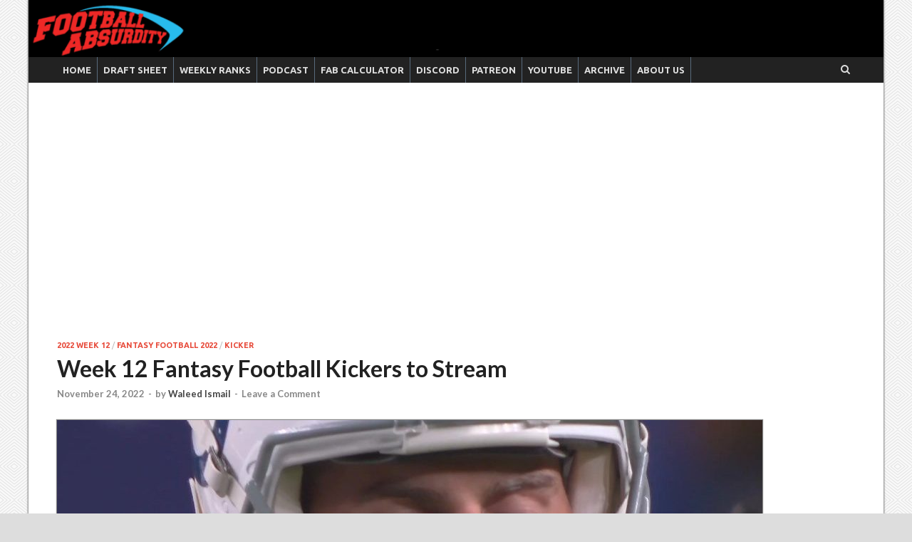

--- FILE ---
content_type: text/html; charset=UTF-8
request_url: https://footballabsurdity.com/2022/11/24/week-twelve-kicker-streams-fantasy-football/
body_size: 16767
content:
<!DOCTYPE html>
<html lang="en-US">
<head>
<meta charset="UTF-8">
<meta name="viewport" content="width=device-width, initial-scale=1">
<link rel="profile" href="http://gmpg.org/xfn/11">

<title>Week 12 Fantasy Football Kickers to Stream &#8211; Football Absurdity</title>
<meta name='robots' content='max-image-preview:large' />
<link rel='dns-prefetch' href='//secure.gravatar.com' />
<link rel='dns-prefetch' href='//stats.wp.com' />
<link rel='dns-prefetch' href='//fonts.googleapis.com' />
<link rel='dns-prefetch' href='//v0.wordpress.com' />
<link rel='dns-prefetch' href='//jetpack.wordpress.com' />
<link rel='dns-prefetch' href='//s0.wp.com' />
<link rel='dns-prefetch' href='//public-api.wordpress.com' />
<link rel='dns-prefetch' href='//0.gravatar.com' />
<link rel='dns-prefetch' href='//1.gravatar.com' />
<link rel='dns-prefetch' href='//2.gravatar.com' />
<link rel='dns-prefetch' href='//widgets.wp.com' />
<link rel="alternate" type="application/rss+xml" title="Football Absurdity &raquo; Feed" href="https://footballabsurdity.com/feed/" />
<link rel="alternate" type="application/rss+xml" title="Football Absurdity &raquo; Comments Feed" href="https://footballabsurdity.com/comments/feed/" />
<link rel="alternate" type="application/rss+xml" title="Football Absurdity &raquo; Week 12 Fantasy Football Kickers to Stream Comments Feed" href="https://footballabsurdity.com/2022/11/24/week-twelve-kicker-streams-fantasy-football/feed/" />
<style id='wp-img-auto-sizes-contain-inline-css' type='text/css'>
img:is([sizes=auto i],[sizes^="auto," i]){contain-intrinsic-size:3000px 1500px}
/*# sourceURL=wp-img-auto-sizes-contain-inline-css */
</style>
<link rel='stylesheet' id='embedpress-css-css' href='https://footballabsurdity.com/wp-content/plugins/embedpress/assets/css/embedpress.css?ver=1767646283' type='text/css' media='all' />
<link rel='stylesheet' id='embedpress-blocks-style-css' href='https://footballabsurdity.com/wp-content/plugins/embedpress/assets/css/blocks.build.css?ver=1767646283' type='text/css' media='all' />
<link rel='stylesheet' id='embedpress-lazy-load-css-css' href='https://footballabsurdity.com/wp-content/plugins/embedpress/assets/css/lazy-load.css?ver=1767646283' type='text/css' media='all' />
<style id='wp-emoji-styles-inline-css' type='text/css'>

	img.wp-smiley, img.emoji {
		display: inline !important;
		border: none !important;
		box-shadow: none !important;
		height: 1em !important;
		width: 1em !important;
		margin: 0 0.07em !important;
		vertical-align: -0.1em !important;
		background: none !important;
		padding: 0 !important;
	}
/*# sourceURL=wp-emoji-styles-inline-css */
</style>
<style id='wp-block-library-inline-css' type='text/css'>
:root{--wp-block-synced-color:#7a00df;--wp-block-synced-color--rgb:122,0,223;--wp-bound-block-color:var(--wp-block-synced-color);--wp-editor-canvas-background:#ddd;--wp-admin-theme-color:#007cba;--wp-admin-theme-color--rgb:0,124,186;--wp-admin-theme-color-darker-10:#006ba1;--wp-admin-theme-color-darker-10--rgb:0,107,160.5;--wp-admin-theme-color-darker-20:#005a87;--wp-admin-theme-color-darker-20--rgb:0,90,135;--wp-admin-border-width-focus:2px}@media (min-resolution:192dpi){:root{--wp-admin-border-width-focus:1.5px}}.wp-element-button{cursor:pointer}:root .has-very-light-gray-background-color{background-color:#eee}:root .has-very-dark-gray-background-color{background-color:#313131}:root .has-very-light-gray-color{color:#eee}:root .has-very-dark-gray-color{color:#313131}:root .has-vivid-green-cyan-to-vivid-cyan-blue-gradient-background{background:linear-gradient(135deg,#00d084,#0693e3)}:root .has-purple-crush-gradient-background{background:linear-gradient(135deg,#34e2e4,#4721fb 50%,#ab1dfe)}:root .has-hazy-dawn-gradient-background{background:linear-gradient(135deg,#faaca8,#dad0ec)}:root .has-subdued-olive-gradient-background{background:linear-gradient(135deg,#fafae1,#67a671)}:root .has-atomic-cream-gradient-background{background:linear-gradient(135deg,#fdd79a,#004a59)}:root .has-nightshade-gradient-background{background:linear-gradient(135deg,#330968,#31cdcf)}:root .has-midnight-gradient-background{background:linear-gradient(135deg,#020381,#2874fc)}:root{--wp--preset--font-size--normal:16px;--wp--preset--font-size--huge:42px}.has-regular-font-size{font-size:1em}.has-larger-font-size{font-size:2.625em}.has-normal-font-size{font-size:var(--wp--preset--font-size--normal)}.has-huge-font-size{font-size:var(--wp--preset--font-size--huge)}.has-text-align-center{text-align:center}.has-text-align-left{text-align:left}.has-text-align-right{text-align:right}.has-fit-text{white-space:nowrap!important}#end-resizable-editor-section{display:none}.aligncenter{clear:both}.items-justified-left{justify-content:flex-start}.items-justified-center{justify-content:center}.items-justified-right{justify-content:flex-end}.items-justified-space-between{justify-content:space-between}.screen-reader-text{border:0;clip-path:inset(50%);height:1px;margin:-1px;overflow:hidden;padding:0;position:absolute;width:1px;word-wrap:normal!important}.screen-reader-text:focus{background-color:#ddd;clip-path:none;color:#444;display:block;font-size:1em;height:auto;left:5px;line-height:normal;padding:15px 23px 14px;text-decoration:none;top:5px;width:auto;z-index:100000}html :where(.has-border-color){border-style:solid}html :where([style*=border-top-color]){border-top-style:solid}html :where([style*=border-right-color]){border-right-style:solid}html :where([style*=border-bottom-color]){border-bottom-style:solid}html :where([style*=border-left-color]){border-left-style:solid}html :where([style*=border-width]){border-style:solid}html :where([style*=border-top-width]){border-top-style:solid}html :where([style*=border-right-width]){border-right-style:solid}html :where([style*=border-bottom-width]){border-bottom-style:solid}html :where([style*=border-left-width]){border-left-style:solid}html :where(img[class*=wp-image-]){height:auto;max-width:100%}:where(figure){margin:0 0 1em}html :where(.is-position-sticky){--wp-admin--admin-bar--position-offset:var(--wp-admin--admin-bar--height,0px)}@media screen and (max-width:600px){html :where(.is-position-sticky){--wp-admin--admin-bar--position-offset:0px}}

/*# sourceURL=wp-block-library-inline-css */
</style><style id='global-styles-inline-css' type='text/css'>
:root{--wp--preset--aspect-ratio--square: 1;--wp--preset--aspect-ratio--4-3: 4/3;--wp--preset--aspect-ratio--3-4: 3/4;--wp--preset--aspect-ratio--3-2: 3/2;--wp--preset--aspect-ratio--2-3: 2/3;--wp--preset--aspect-ratio--16-9: 16/9;--wp--preset--aspect-ratio--9-16: 9/16;--wp--preset--color--black: #000000;--wp--preset--color--cyan-bluish-gray: #abb8c3;--wp--preset--color--white: #ffffff;--wp--preset--color--pale-pink: #f78da7;--wp--preset--color--vivid-red: #cf2e2e;--wp--preset--color--luminous-vivid-orange: #ff6900;--wp--preset--color--luminous-vivid-amber: #fcb900;--wp--preset--color--light-green-cyan: #7bdcb5;--wp--preset--color--vivid-green-cyan: #00d084;--wp--preset--color--pale-cyan-blue: #8ed1fc;--wp--preset--color--vivid-cyan-blue: #0693e3;--wp--preset--color--vivid-purple: #9b51e0;--wp--preset--gradient--vivid-cyan-blue-to-vivid-purple: linear-gradient(135deg,rgb(6,147,227) 0%,rgb(155,81,224) 100%);--wp--preset--gradient--light-green-cyan-to-vivid-green-cyan: linear-gradient(135deg,rgb(122,220,180) 0%,rgb(0,208,130) 100%);--wp--preset--gradient--luminous-vivid-amber-to-luminous-vivid-orange: linear-gradient(135deg,rgb(252,185,0) 0%,rgb(255,105,0) 100%);--wp--preset--gradient--luminous-vivid-orange-to-vivid-red: linear-gradient(135deg,rgb(255,105,0) 0%,rgb(207,46,46) 100%);--wp--preset--gradient--very-light-gray-to-cyan-bluish-gray: linear-gradient(135deg,rgb(238,238,238) 0%,rgb(169,184,195) 100%);--wp--preset--gradient--cool-to-warm-spectrum: linear-gradient(135deg,rgb(74,234,220) 0%,rgb(151,120,209) 20%,rgb(207,42,186) 40%,rgb(238,44,130) 60%,rgb(251,105,98) 80%,rgb(254,248,76) 100%);--wp--preset--gradient--blush-light-purple: linear-gradient(135deg,rgb(255,206,236) 0%,rgb(152,150,240) 100%);--wp--preset--gradient--blush-bordeaux: linear-gradient(135deg,rgb(254,205,165) 0%,rgb(254,45,45) 50%,rgb(107,0,62) 100%);--wp--preset--gradient--luminous-dusk: linear-gradient(135deg,rgb(255,203,112) 0%,rgb(199,81,192) 50%,rgb(65,88,208) 100%);--wp--preset--gradient--pale-ocean: linear-gradient(135deg,rgb(255,245,203) 0%,rgb(182,227,212) 50%,rgb(51,167,181) 100%);--wp--preset--gradient--electric-grass: linear-gradient(135deg,rgb(202,248,128) 0%,rgb(113,206,126) 100%);--wp--preset--gradient--midnight: linear-gradient(135deg,rgb(2,3,129) 0%,rgb(40,116,252) 100%);--wp--preset--font-size--small: 13px;--wp--preset--font-size--medium: 20px;--wp--preset--font-size--large: 36px;--wp--preset--font-size--x-large: 42px;--wp--preset--spacing--20: 0.44rem;--wp--preset--spacing--30: 0.67rem;--wp--preset--spacing--40: 1rem;--wp--preset--spacing--50: 1.5rem;--wp--preset--spacing--60: 2.25rem;--wp--preset--spacing--70: 3.38rem;--wp--preset--spacing--80: 5.06rem;--wp--preset--shadow--natural: 6px 6px 9px rgba(0, 0, 0, 0.2);--wp--preset--shadow--deep: 12px 12px 50px rgba(0, 0, 0, 0.4);--wp--preset--shadow--sharp: 6px 6px 0px rgba(0, 0, 0, 0.2);--wp--preset--shadow--outlined: 6px 6px 0px -3px rgb(255, 255, 255), 6px 6px rgb(0, 0, 0);--wp--preset--shadow--crisp: 6px 6px 0px rgb(0, 0, 0);}:where(.is-layout-flex){gap: 0.5em;}:where(.is-layout-grid){gap: 0.5em;}body .is-layout-flex{display: flex;}.is-layout-flex{flex-wrap: wrap;align-items: center;}.is-layout-flex > :is(*, div){margin: 0;}body .is-layout-grid{display: grid;}.is-layout-grid > :is(*, div){margin: 0;}:where(.wp-block-columns.is-layout-flex){gap: 2em;}:where(.wp-block-columns.is-layout-grid){gap: 2em;}:where(.wp-block-post-template.is-layout-flex){gap: 1.25em;}:where(.wp-block-post-template.is-layout-grid){gap: 1.25em;}.has-black-color{color: var(--wp--preset--color--black) !important;}.has-cyan-bluish-gray-color{color: var(--wp--preset--color--cyan-bluish-gray) !important;}.has-white-color{color: var(--wp--preset--color--white) !important;}.has-pale-pink-color{color: var(--wp--preset--color--pale-pink) !important;}.has-vivid-red-color{color: var(--wp--preset--color--vivid-red) !important;}.has-luminous-vivid-orange-color{color: var(--wp--preset--color--luminous-vivid-orange) !important;}.has-luminous-vivid-amber-color{color: var(--wp--preset--color--luminous-vivid-amber) !important;}.has-light-green-cyan-color{color: var(--wp--preset--color--light-green-cyan) !important;}.has-vivid-green-cyan-color{color: var(--wp--preset--color--vivid-green-cyan) !important;}.has-pale-cyan-blue-color{color: var(--wp--preset--color--pale-cyan-blue) !important;}.has-vivid-cyan-blue-color{color: var(--wp--preset--color--vivid-cyan-blue) !important;}.has-vivid-purple-color{color: var(--wp--preset--color--vivid-purple) !important;}.has-black-background-color{background-color: var(--wp--preset--color--black) !important;}.has-cyan-bluish-gray-background-color{background-color: var(--wp--preset--color--cyan-bluish-gray) !important;}.has-white-background-color{background-color: var(--wp--preset--color--white) !important;}.has-pale-pink-background-color{background-color: var(--wp--preset--color--pale-pink) !important;}.has-vivid-red-background-color{background-color: var(--wp--preset--color--vivid-red) !important;}.has-luminous-vivid-orange-background-color{background-color: var(--wp--preset--color--luminous-vivid-orange) !important;}.has-luminous-vivid-amber-background-color{background-color: var(--wp--preset--color--luminous-vivid-amber) !important;}.has-light-green-cyan-background-color{background-color: var(--wp--preset--color--light-green-cyan) !important;}.has-vivid-green-cyan-background-color{background-color: var(--wp--preset--color--vivid-green-cyan) !important;}.has-pale-cyan-blue-background-color{background-color: var(--wp--preset--color--pale-cyan-blue) !important;}.has-vivid-cyan-blue-background-color{background-color: var(--wp--preset--color--vivid-cyan-blue) !important;}.has-vivid-purple-background-color{background-color: var(--wp--preset--color--vivid-purple) !important;}.has-black-border-color{border-color: var(--wp--preset--color--black) !important;}.has-cyan-bluish-gray-border-color{border-color: var(--wp--preset--color--cyan-bluish-gray) !important;}.has-white-border-color{border-color: var(--wp--preset--color--white) !important;}.has-pale-pink-border-color{border-color: var(--wp--preset--color--pale-pink) !important;}.has-vivid-red-border-color{border-color: var(--wp--preset--color--vivid-red) !important;}.has-luminous-vivid-orange-border-color{border-color: var(--wp--preset--color--luminous-vivid-orange) !important;}.has-luminous-vivid-amber-border-color{border-color: var(--wp--preset--color--luminous-vivid-amber) !important;}.has-light-green-cyan-border-color{border-color: var(--wp--preset--color--light-green-cyan) !important;}.has-vivid-green-cyan-border-color{border-color: var(--wp--preset--color--vivid-green-cyan) !important;}.has-pale-cyan-blue-border-color{border-color: var(--wp--preset--color--pale-cyan-blue) !important;}.has-vivid-cyan-blue-border-color{border-color: var(--wp--preset--color--vivid-cyan-blue) !important;}.has-vivid-purple-border-color{border-color: var(--wp--preset--color--vivid-purple) !important;}.has-vivid-cyan-blue-to-vivid-purple-gradient-background{background: var(--wp--preset--gradient--vivid-cyan-blue-to-vivid-purple) !important;}.has-light-green-cyan-to-vivid-green-cyan-gradient-background{background: var(--wp--preset--gradient--light-green-cyan-to-vivid-green-cyan) !important;}.has-luminous-vivid-amber-to-luminous-vivid-orange-gradient-background{background: var(--wp--preset--gradient--luminous-vivid-amber-to-luminous-vivid-orange) !important;}.has-luminous-vivid-orange-to-vivid-red-gradient-background{background: var(--wp--preset--gradient--luminous-vivid-orange-to-vivid-red) !important;}.has-very-light-gray-to-cyan-bluish-gray-gradient-background{background: var(--wp--preset--gradient--very-light-gray-to-cyan-bluish-gray) !important;}.has-cool-to-warm-spectrum-gradient-background{background: var(--wp--preset--gradient--cool-to-warm-spectrum) !important;}.has-blush-light-purple-gradient-background{background: var(--wp--preset--gradient--blush-light-purple) !important;}.has-blush-bordeaux-gradient-background{background: var(--wp--preset--gradient--blush-bordeaux) !important;}.has-luminous-dusk-gradient-background{background: var(--wp--preset--gradient--luminous-dusk) !important;}.has-pale-ocean-gradient-background{background: var(--wp--preset--gradient--pale-ocean) !important;}.has-electric-grass-gradient-background{background: var(--wp--preset--gradient--electric-grass) !important;}.has-midnight-gradient-background{background: var(--wp--preset--gradient--midnight) !important;}.has-small-font-size{font-size: var(--wp--preset--font-size--small) !important;}.has-medium-font-size{font-size: var(--wp--preset--font-size--medium) !important;}.has-large-font-size{font-size: var(--wp--preset--font-size--large) !important;}.has-x-large-font-size{font-size: var(--wp--preset--font-size--x-large) !important;}
/*# sourceURL=global-styles-inline-css */
</style>

<style id='classic-theme-styles-inline-css' type='text/css'>
/*! This file is auto-generated */
.wp-block-button__link{color:#fff;background-color:#32373c;border-radius:9999px;box-shadow:none;text-decoration:none;padding:calc(.667em + 2px) calc(1.333em + 2px);font-size:1.125em}.wp-block-file__button{background:#32373c;color:#fff;text-decoration:none}
/*# sourceURL=/wp-includes/css/classic-themes.min.css */
</style>
<link rel='stylesheet' id='wpps-fonts-css' href='https://footballabsurdity.com/wp-content/plugins/wp-edit-password-protected/assets/css/wpps-fonts.css?ver=1.3.6' type='text/css' media='all' />
<link rel='stylesheet' id='wppps-style-css' href='https://footballabsurdity.com/wp-content/plugins/wp-edit-password-protected/assets/css/wppps-style.css?ver=1.3.6' type='text/css' media='all' />
<link rel='stylesheet' id='parent-css' href='https://footballabsurdity.com/wp-content/themes/hitmag/style.css?ver=6.9' type='text/css' media='all' />
<link rel='stylesheet' id='hitmag-fonts-css' href='https://fonts.googleapis.com/css?family=Ubuntu%3A400%2C500%2C700%7CLato%3A400%2C700%2C400italic%2C700italic%7COpen+Sans%3A400%2C400italic%2C700&#038;subset=latin%2Clatin-ext' type='text/css' media='all' />
<link rel='stylesheet' id='hitmag-font-awesome-css' href='https://footballabsurdity.com/wp-content/themes/hitmag/css/font-awesome.min.css?ver=4.7.0' type='text/css' media='all' />
<link rel='stylesheet' id='hitmag-style-css' href='https://footballabsurdity.com/wp-content/themes/fatheme/style.css?ver=6.9' type='text/css' media='all' />
<link rel='stylesheet' id='jquery-flexslider-css' href='https://footballabsurdity.com/wp-content/themes/hitmag/css/flexslider.css?ver=6.9' type='text/css' media='screen' />
<link rel='stylesheet' id='jquery-magnific-popup-css' href='https://footballabsurdity.com/wp-content/themes/hitmag/css/magnific-popup.css?ver=6.9' type='text/css' media='all' />
<link rel='stylesheet' id='open-sans-css' href='https://fonts.googleapis.com/css?family=Open+Sans%3A300italic%2C400italic%2C600italic%2C300%2C400%2C600&#038;subset=latin%2Clatin-ext&#038;display=fallback&#038;ver=6.9' type='text/css' media='all' />
<link rel='stylesheet' id='jetpack_likes-css' href='https://footballabsurdity.com/wp-content/plugins/jetpack/modules/likes/style.css?ver=15.4' type='text/css' media='all' />
<!--n2css--><!--n2js--><script type="text/javascript" src="https://footballabsurdity.com/wp-includes/js/jquery/jquery.min.js?ver=3.7.1" id="jquery-core-js"></script>
<script type="text/javascript" src="https://footballabsurdity.com/wp-includes/js/jquery/jquery-migrate.min.js?ver=3.4.1" id="jquery-migrate-js"></script>
<script type="text/javascript" src="https://footballabsurdity.com/wp-content/plugins/wp-hide-post/public/js/wp-hide-post-public.js?ver=2.0.10" id="wp-hide-post-js"></script>
<link rel="https://api.w.org/" href="https://footballabsurdity.com/wp-json/" /><link rel="alternate" title="JSON" type="application/json" href="https://footballabsurdity.com/wp-json/wp/v2/posts/27681" /><link rel="EditURI" type="application/rsd+xml" title="RSD" href="https://footballabsurdity.com/xmlrpc.php?rsd" />
<meta name="generator" content="WordPress 6.9" />
<meta name="generator" content="Seriously Simple Podcasting 3.14.2" />
<link rel="canonical" href="https://footballabsurdity.com/2022/11/24/week-twelve-kicker-streams-fantasy-football/" />
<link rel='shortlink' href='https://wp.me/pcmotY-7ct' />

<link rel="alternate" type="application/rss+xml" title="Podcast RSS feed" href="https://footballabsurdity.com/feed/podcast" />

	<style>img#wpstats{display:none}</style>
		<!-- Analytics by WP Statistics - https://wp-statistics.com -->
		<style type="text/css">
			
			button,
			input[type="button"],
			input[type="reset"],
			input[type="submit"] {
				background: #E74C3C;
			}

            .th-readmore {
                background: #E74C3C;
            }           

            a:hover {
                color: #E74C3C;
            } 

            .main-navigation a:hover {
                background-color: #E74C3C;
            }

            .main-navigation .current_page_item > a,
            .main-navigation .current-menu-item > a,
            .main-navigation .current_page_ancestor > a,
            .main-navigation .current-menu-ancestor > a {
                background-color: #E74C3C;
            }

            #main-nav-button:hover {
                background-color: #E74C3C;
            }

            .post-navigation .post-title:hover {
                color: #E74C3C;
            }

            .top-navigation a:hover {
                color: #E74C3C;
            }

            .top-navigation ul ul a:hover {
                background: #E74C3C;
            }

            #top-nav-button:hover {
                color: #E74C3C;
            }

            .responsive-mainnav li a:hover,
            .responsive-topnav li a:hover {
                background: #E74C3C;
            }

            #hm-search-form .search-form .search-submit {
                background-color: #E74C3C;
            }

            .nav-links .current {
                background: #E74C3C;
            }

            .is-style-hitmag-widget-title,
            .elementor-widget-container h5,
            .widgettitle,
            .widget-title {
                border-bottom: 2px solid #E74C3C;
            }

            .footer-widget-title {
                border-bottom: 2px solid #E74C3C;
            }

            .widget-area a:hover {
                color: #E74C3C;
            }

            .footer-widget-area .widget a:hover {
                color: #E74C3C;
            }

            .site-info a:hover {
                color: #E74C3C;
            }

            .wp-block-search .wp-block-search__button,
            .search-form .search-submit {
                background: #E74C3C;
            }

            .hmb-entry-title a:hover {
                color: #E74C3C;
            }

            .hmb-entry-meta a:hover,
            .hms-meta a:hover {
                color: #E74C3C;
            }

            .hms-title a:hover {
                color: #E74C3C;
            }

            .hmw-grid-post .post-title a:hover {
                color: #E74C3C;
            }

            .footer-widget-area .hmw-grid-post .post-title a:hover,
            .footer-widget-area .hmb-entry-title a:hover,
            .footer-widget-area .hms-title a:hover {
                color: #E74C3C;
            }

            .hm-tabs-wdt .ui-state-active {
                border-bottom: 2px solid #E74C3C;
            }

            a.hm-viewall {
                background: #E74C3C;
            }

            #hitmag-tags a,
            .widget_tag_cloud .tagcloud a {
                background: #E74C3C;
            }

            .site-title a {
                color: #E74C3C;
            }

            .hitmag-post .entry-title a:hover {
                color: #E74C3C;
            }

            .hitmag-post .entry-meta a:hover {
                color: #E74C3C;
            }

            .cat-links a {
                color: #E74C3C;
            }

            .hitmag-single .entry-meta a:hover {
                color: #E74C3C;
            }

            .hitmag-single .author a:hover {
                color: #E74C3C;
            }

            .hm-author-content .author-posts-link {
                color: #E74C3C;
            }

            .hm-tags-links a:hover {
                background: #E74C3C;
            }

            .hm-tagged {
                background: #E74C3C;
            }

            .hm-edit-link a.post-edit-link {
                background: #E74C3C;
            }

            .arc-page-title {
                border-bottom: 2px solid #E74C3C;
            }

            .srch-page-title {
                border-bottom: 2px solid #E74C3C;
            }

            .hm-slider-details .cat-links {
                background: #E74C3C;
            }

            .hm-rel-post .post-title a:hover {
                color: #E74C3C;
            }

            .comment-author a {
                color: #E74C3C;
            }

            .comment-metadata a:hover,
            .comment-metadata a:focus,
            .pingback .comment-edit-link:hover,
            .pingback .comment-edit-link:focus {
                color: #E74C3C;
            }

            .comment-reply-link:hover,
            .comment-reply-link:focus {
                background: #E74C3C;
            }

            .required {
                color: #E74C3C;
            }

            blockquote {
                border-left: 3px solid #E74C3C;
            }

            .comment-reply-title small a:before {
                color: #E74C3C;
            }
            
            .woocommerce ul.products li.product h3:hover,
            .woocommerce-widget-area ul li a:hover,
            .woocommerce-loop-product__title:hover {
                color: #E74C3C;
            }

            .woocommerce-product-search input[type="submit"],
            .woocommerce #respond input#submit, 
            .woocommerce a.button, 
            .woocommerce button.button, 
            .woocommerce input.button,
            .woocommerce nav.woocommerce-pagination ul li a:focus,
            .woocommerce nav.woocommerce-pagination ul li a:hover,
            .woocommerce nav.woocommerce-pagination ul li span.current,
            .woocommerce span.onsale,
            .woocommerce-widget-area .widget-title,
            .woocommerce #respond input#submit.alt,
            .woocommerce a.button.alt,
            .woocommerce button.button.alt,
            .woocommerce input.button.alt {
                background: #E74C3C;
            }
            
            .wp-block-quote,
            .wp-block-quote:not(.is-large):not(.is-style-large) {
                border-left: 3px solid #E74C3C;
            }
                .hm-header-bg-holder {
                    background-image: url(https://footballabsurdity.com/wp-content/uploads/2021/01/headerblank.png);
                    background-size: cover;
                    background-repeat: no-repeat;
                }
            		</style>
	<link rel="pingback" href="https://footballabsurdity.com/xmlrpc.php">	<style type="text/css">

			.site-title a,
		.site-description {
			position: absolute;
			clip: rect(1px, 1px, 1px, 1px);
		}

	
	</style>
	
<!-- Jetpack Open Graph Tags -->
<meta property="og:type" content="article" />
<meta property="og:title" content="Week 12 Fantasy Football Kickers to Stream" />
<meta property="og:url" content="https://footballabsurdity.com/2022/11/24/week-twelve-kicker-streams-fantasy-football/" />
<meta property="og:description" content="If you play in fantasy football leagues, there is a very strong chance that you have to start a kicker. There is also a very strong chance that you will hear at least one person in your league comp…" />
<meta property="article:published_time" content="2022-11-24T12:00:02+00:00" />
<meta property="article:modified_time" content="2022-11-24T06:10:32+00:00" />
<meta property="og:site_name" content="Football Absurdity" />
<meta property="og:image" content="https://footballabsurdity.com/wp-content/uploads/2022/10/coltskicker.jpeg" />
<meta property="og:image:width" content="990" />
<meta property="og:image:height" content="554" />
<meta property="og:image:alt" content="" />
<meta property="og:locale" content="en_US" />
<meta name="twitter:site" content="@fballabsurdity" />
<meta name="twitter:text:title" content="Week 12 Fantasy Football Kickers to Stream" />
<meta name="twitter:image" content="https://footballabsurdity.com/wp-content/uploads/2022/10/coltskicker.jpeg?w=640" />
<meta name="twitter:card" content="summary_large_image" />

<!-- End Jetpack Open Graph Tags -->
<link rel="icon" href="https://footballabsurdity.com/wp-content/uploads/2022/09/faicon-150x150.jpg" sizes="32x32" />
<link rel="icon" href="https://footballabsurdity.com/wp-content/uploads/2022/09/faicon.jpg" sizes="192x192" />
<link rel="apple-touch-icon" href="https://footballabsurdity.com/wp-content/uploads/2022/09/faicon.jpg" />
<meta name="msapplication-TileImage" content="https://footballabsurdity.com/wp-content/uploads/2022/09/faicon.jpg" />
<style id="kirki-inline-styles"></style><link rel='stylesheet' id='jetpack-swiper-library-css' href='https://footballabsurdity.com/wp-content/plugins/jetpack/_inc/blocks/swiper.css?ver=15.4' type='text/css' media='all' />
<link rel='stylesheet' id='jetpack-carousel-css' href='https://footballabsurdity.com/wp-content/plugins/jetpack/modules/carousel/jetpack-carousel.css?ver=15.4' type='text/css' media='all' />
</head>

<body class="wp-singular post-template-default single single-post postid-27681 single-format-standard wp-embed-responsive wp-theme-hitmag wp-child-theme-fatheme group-blog th-no-sidebar">



<div id="page" class="site hitmag-wrapper">
	<a class="skip-link screen-reader-text" href="#content">Skip to content</a>

	
	<header id="masthead" class="site-header" role="banner">

		
		
		<div class="header-main-area hm-header-bg-holder">
			<div class="hm-container">
			<div class="site-branding">
				<div class="site-branding-content">
					<div class="hm-logo">
											</div><!-- .hm-logo -->

					<div class="hm-site-title">
													<p class="site-title"><a href="https://footballabsurdity.com/" rel="home">Football Absurdity</a></p>
													<p class="site-description">Our Analysis is No Joke&#8230; But the Jokes Are</p>
											</div><!-- .hm-site-title -->
				</div><!-- .site-branding-content -->
			</div><!-- .site-branding -->

			
			<div class="hm-header-sidebar"><aside id="block-9" class="widget widget_block"><script async src="https://pagead2.googlesyndication.com/pagead/js/adsbygoogle.js?client=ca-pub-8685842661569039"
     crossorigin="anonymous"></script></aside></div>			</div><!-- .hm-container -->
		</div><!-- .header-main-area -->

		
		<div class="hm-nav-container">
			<nav id="site-navigation" class="main-navigation" role="navigation">
				<div class="hm-container">
					<div class="menu-primary-container"><ul id="primary-menu" class="menu"><li id="menu-item-6183" class="menu-item menu-item-type-post_type menu-item-object-page menu-item-home menu-item-6183"><a href="https://footballabsurdity.com/">Home</a></li>
<li id="menu-item-28995" class="menu-item menu-item-type-post_type menu-item-object-page menu-item-28995"><a href="https://footballabsurdity.com/draft-sheet-form/">Draft Sheet</a></li>
<li id="menu-item-29116" class="menu-item menu-item-type-post_type menu-item-object-page menu-item-29116"><a href="https://footballabsurdity.com/walkerkellyranks/">Weekly Ranks</a></li>
<li id="menu-item-26950" class="menu-item menu-item-type-custom menu-item-object-custom menu-item-26950"><a href="https://footballabsurdity.com/feed/podcast/">Podcast</a></li>
<li id="menu-item-14062" class="menu-item menu-item-type-post_type menu-item-object-page menu-item-14062"><a href="https://footballabsurdity.com/faab-calculator/">FAB Calculator</a></li>
<li id="menu-item-26949" class="menu-item menu-item-type-custom menu-item-object-custom menu-item-26949"><a href="https://discord.gg/QdnHfw7EQr">Discord</a></li>
<li id="menu-item-10821" class="menu-item menu-item-type-custom menu-item-object-custom menu-item-10821"><a href="https://www.patreon.com/footballabsurdity">Patreon</a></li>
<li id="menu-item-26953" class="menu-item menu-item-type-custom menu-item-object-custom menu-item-26953"><a href="https://www.youtube.com/channel/UCk9aqQrPIzwT8J-cPWK9oBg">YouTube</a></li>
<li id="menu-item-27096" class="menu-item menu-item-type-custom menu-item-object-custom menu-item-27096"><a href="https://footballabsurdity.com/archive">Archive</a></li>
<li id="menu-item-9" class="menu-item menu-item-type-post_type menu-item-object-page menu-item-9"><a href="https://footballabsurdity.com/about/">About Us</a></li>
</ul></div>					
											<div class="hm-search-button-icon"></div>
						<div class="hm-search-box-container">
							<div class="hm-search-box">
								<form role="search" method="get" class="search-form" action="https://footballabsurdity.com/">
				<label>
					<span class="screen-reader-text">Search for:</span>
					<input type="search" class="search-field" placeholder="Search &hellip;" value="" name="s" />
				</label>
				<input type="submit" class="search-submit" value="Search" />
			</form>							</div><!-- th-search-box -->
						</div><!-- .th-search-box-container -->
									</div><!-- .hm-container -->
			</nav><!-- #site-navigation -->
			<div class="hm-nwrap">
				<a href="#" class="navbutton" id="main-nav-button">Main Menu</a>
			</div>
			<div class="responsive-mainnav"></div>
		</div><!-- .hm-nav-container -->

		
	</header><!-- #masthead -->

	
	<div id="content" class="site-content">
		<div class="hm-container">
	
	<div id="primary" class="content-area">
		<main id="main" class="site-main" role="main">

		
<article id="post-27681" class="hitmag-single post-27681 post type-post status-publish format-standard has-post-thumbnail hentry category-2022-week-12 category-fantasy-football-2022 category-kicker">

	
	<header class="entry-header">
		<div class="cat-links"><a href="https://footballabsurdity.com/category/2022-week-12/" rel="category tag">2022 Week 12</a> / <a href="https://footballabsurdity.com/category/fantasy-football-2022/" rel="category tag">Fantasy Football 2022</a> / <a href="https://footballabsurdity.com/category/kicker/" rel="category tag">Kicker</a></div><h1 class="entry-title">Week 12 Fantasy Football Kickers to Stream</h1>		<div class="entry-meta">
			<span class="posted-on"><a href="https://footballabsurdity.com/2022/11/24/week-twelve-kicker-streams-fantasy-football/" rel="bookmark"><time class="entry-date published" datetime="2022-11-24T06:00:02-06:00">November 24, 2022</time><time class="updated" datetime="2022-11-24T00:10:32-06:00">November 24, 2022</time></a></span><span class="meta-sep"> - </span><span class="byline"> by <span class="author vcard"><a class="url fn n" href="https://footballabsurdity.com/author/footballabsurdity/">Waleed Ismail</a></span></span><span class="meta-sep"> - </span><span class="comments-link"><a href="https://footballabsurdity.com/2022/11/24/week-twelve-kicker-streams-fantasy-football/#respond">Leave a Comment</a></span>		</div><!-- .entry-meta -->
		
	</header><!-- .entry-header -->
	
	<a class="image-link" href="https://footballabsurdity.com/wp-content/uploads/2022/10/coltskicker.jpeg"><img width="990" height="450" src="https://footballabsurdity.com/wp-content/uploads/2022/10/coltskicker-990x450.jpeg" class="attachment-hitmag-landscape size-hitmag-landscape wp-post-image" alt="" decoding="async" fetchpriority="high" data-attachment-id="27238" data-permalink="https://footballabsurdity.com/2022/10/07/week-5-tnf-absurdity-check-matt-ryan-russell-wilson-and-more/coltskicker/" data-orig-file="https://footballabsurdity.com/wp-content/uploads/2022/10/coltskicker.jpeg" data-orig-size="990,554" data-comments-opened="1" data-image-meta="{&quot;aperture&quot;:&quot;0&quot;,&quot;credit&quot;:&quot;&quot;,&quot;camera&quot;:&quot;&quot;,&quot;caption&quot;:&quot;&quot;,&quot;created_timestamp&quot;:&quot;0&quot;,&quot;copyright&quot;:&quot;&quot;,&quot;focal_length&quot;:&quot;0&quot;,&quot;iso&quot;:&quot;0&quot;,&quot;shutter_speed&quot;:&quot;0&quot;,&quot;title&quot;:&quot;&quot;,&quot;orientation&quot;:&quot;0&quot;}" data-image-title="Colts Kicker" data-image-description="" data-image-caption="" data-medium-file="https://footballabsurdity.com/wp-content/uploads/2022/10/coltskicker-300x168.jpeg" data-large-file="https://footballabsurdity.com/wp-content/uploads/2022/10/coltskicker.jpeg" /></a>
	
	<div class="entry-content">
		<p>If you play in fantasy football leagues, there is a very strong chance that you have to start a kicker. There is also a very strong chance that you will hear at least one person in your league complain that kickers are just random number generators and ruin fantasy football.  Last season, I wondered if this was actually true and if kicker production was just some arbitrary byproduct of football, so I developed a predictive model for kickers. I then started playing a bunch of kicker tournaments for DFS. By the end of last season, our <a href="https://www.twitch.tv/footballabsurdity">Twitch DFS Show</a> had a 94.5% return on our investments. To keep it simple, you can predict kicker production with the right methodology. Here is a list of the top kicker options for week eleven based on tiers. While I have been doing this system for over a year, this is a work in progress for me, so bear with me as I come up with a more refined method of providing. For now, I am creating a tiered system, but ranking everyone overall based on composite scores. At this point, this is much more art than science. Anything in italics is the best in Tier 1 or the worst in Tier 3.</p>
<p><strong><u>TIER 1 – GREAT OFFENSIVE RATING</u></strong></p>
<ol>
<li><em>TYLER BASS (BUF)</em></li>
<li><em>RYAN SUCCOP (TB)</em></li>
<li><em>MATT PRATER (ARI)</em></li>
<li>BRANDON MCMANUS (DEN)</li>
<li>CAMERON DICKER (LAC)</li>
<li>CHASE MCLAUGHLIN (IND)</li>
<li>BRETT MAHER (DAL)</li>
</ol>
<p><strong><u>TIER 2 – AVERAGE OFFENSIVE RATING</u></strong></p>
<ol>
<li>JOEY SLYE (WAS)</li>
<li>JUSTIN TUCKER (BAL)</li>
<li>DAN CARLSON (LVR)</li>
<li>ROBBIE GOULD (SF)</li>
<li>NICK FOLK (NE)</li>
<li>CAIRO SANTOS (CHI)</li>
<li>JASON MYERS (SEA)</li>
<li>JASON SANDERS (MIA)</li>
<li>RILEY PATTERSON (JAX)</li>
<li>HARRISON BUTKER (KC)</li>
<li>YOUNGHOE KOO (ATL)</li>
<li>MATT GAY (LAR)</li>
<li>MATTHEW WRIGHT (PIT)</li>
<li>GRAHAM GANO (NYG)</li>
<li>GREG JOSEPH (MIN)</li>
<li>EDDY PINIERO (CAR)</li>
<li>GREG ZUERLEIN (NYJ)</li>
</ol>
<p><strong><u>TIER 3 – BAD OFFENSIVE RATING</u></strong></p>
<ol>
<li>MICHAEL BADGLEY (DET)</li>
<li>RANDY BULLOCK (TEN)</li>
<li>JAKE ELLIOTT (PHI)</li>
<li>KAI’MI FAIRBAIRN (HOU)</li>
<li>EVAN MCPHERSON (CIN)</li>
<li>CADE YORK (CLE)</li>
<li>MASON CROSBY (GB)</li>
<li><em>WILL LUTZ (NOS)</em></li>
</ol>
<p>&nbsp;</p>
<h6><em>Want more 2022 fantasy football discussion? Check out these links!</em></h6>
<p><em><a href="https://discord.gg/FyBHqUNF">Discord!</a><br />
</em><em><a href="/category/podcasts/">Podcast!</a><br />
</em><em><a href="https://www.patreon.com/footballabsurdity">Patreon!</a><br />
<a href="https://www.twitch.tv/footballabsurdity">Twitch!</a></em></p>
<p><a class="https://www.teepublic.com/t-shirt/7529705-beersheets-with-football-absurdity-logo?store_id=238728" href="https://www.teepublic.com/t-shirt/7529705-beersheets-with-football-absurdity-logo?store_id=238728" target="_blank" rel="https://www.teepublic.com/t-shirt/7529705-beersheets-with-football-absurdity-logo?store_id=238728 noopener noreferrer"><br />
</a><img decoding="async" data-attachment-id="18108" data-permalink="https://footballabsurdity.com/2020/07/14/arizona-cardinals-fantasy-football-sleeper-breakout-bust/beersheetsmerchsmaller/" data-orig-file="https://footballabsurdity.com/wp-content/uploads/2020/07/beersheetsmerchsmaller.png" data-orig-size="700,531" data-comments-opened="1" data-image-meta="{&quot;aperture&quot;:&quot;0&quot;,&quot;credit&quot;:&quot;&quot;,&quot;camera&quot;:&quot;&quot;,&quot;caption&quot;:&quot;&quot;,&quot;created_timestamp&quot;:&quot;0&quot;,&quot;copyright&quot;:&quot;&quot;,&quot;focal_length&quot;:&quot;0&quot;,&quot;iso&quot;:&quot;0&quot;,&quot;shutter_speed&quot;:&quot;0&quot;,&quot;title&quot;:&quot;&quot;,&quot;orientation&quot;:&quot;0&quot;}" data-image-title="beersheetsmerchsmaller" data-image-description="" data-image-caption="" data-medium-file="https://footballabsurdity.com/wp-content/uploads/2020/07/beersheetsmerchsmaller-300x228.png" data-large-file="https://footballabsurdity.com/wp-content/uploads/2020/07/beersheetsmerchsmaller.png" class="aligncenter wp-image-18108 size-medium" title="Beersheets Arizona Cardinals Seattle Seahawks Los Angeles Rams San Francisco 49ers N'Keal Harry wide receiver sleepers" src="/wp-content/uploads/2020/07/beersheetsmerchsmaller-300x228.png" alt="quarterback Beersheets Arizona Cardinals Seattle Seahawks Los Angeles Rams San Francisco 49ers New England Patriots" width="300" height="228" data-attachment-id="18108" data-permalink="/2020/07/14/arizona-cardinals-fantasy-football-sleeper-breakout-bust/beersheetsmerchsmaller/" data-orig-file="https://i1.wp.com/footballabsurdity.com/wp-content/uploads/2020/07/beersheetsmerchsmaller.png?fit=700%2C531&amp;ssl=1" data-orig-size="700,531" data-comments-opened="1" data-image-meta="{&quot;aperture&quot;:&quot;0&quot;,&quot;credit&quot;:&quot;&quot;,&quot;camera&quot;:&quot;&quot;,&quot;caption&quot;:&quot;&quot;,&quot;created_timestamp&quot;:&quot;0&quot;,&quot;copyright&quot;:&quot;&quot;,&quot;focal_length&quot;:&quot;0&quot;,&quot;iso&quot;:&quot;0&quot;,&quot;shutter_speed&quot;:&quot;0&quot;,&quot;title&quot;:&quot;&quot;,&quot;orientation&quot;:&quot;0&quot;}" data-image-title="beersheetsmerchsmaller" data-image-description="" data-medium-file="https://i1.wp.com/footballabsurdity.com/wp-content/uploads/2020/07/beersheetsmerchsmaller.png?fit=300%2C228&amp;ssl=1" data-large-file="https://i1.wp.com/footballabsurdity.com/wp-content/uploads/2020/07/beersheetsmerchsmaller.png?fit=700%2C531&amp;ssl=1" srcset="https://footballabsurdity.com/wp-content/uploads/2020/07/beersheetsmerchsmaller-300x228.png 300w, https://footballabsurdity.com/wp-content/uploads/2020/07/beersheetsmerchsmaller-290x220.png 290w, https://footballabsurdity.com/wp-content/uploads/2020/07/beersheetsmerchsmaller.png 700w" sizes="(max-width: 300px) 100vw, 300px" /></p>
	</div><!-- .entry-content -->

	
	<footer class="entry-footer">
			</footer><!-- .entry-footer -->

	
</article><!-- #post-## -->
    <div class="hm-related-posts">
    
    <div class="wt-container">
        <h4 class="widget-title">Related Posts</h4>
    </div>

    <div class="hmrp-container">

        
                <div class="hm-rel-post">
                    <a href="https://footballabsurdity.com/2022/11/26/football-absurdity-podcast-week-12-preview-aka-tryptophantasy-football/" rel="bookmark" title="Football Absurdity Podcast: Week 12 Preview! AKA “Tryptophantasy Football&#8221;">
                        <img width="348" height="215" src="https://footballabsurdity.com/wp-content/uploads/2022/11/adamthielen-348x215.jpeg" class="attachment-hitmag-grid size-hitmag-grid wp-post-image" alt="" decoding="async" data-attachment-id="27700" data-permalink="https://footballabsurdity.com/2022/11/26/football-absurdity-podcast-week-12-preview-aka-tryptophantasy-football/adamthielen/" data-orig-file="https://footballabsurdity.com/wp-content/uploads/2022/11/adamthielen.jpeg" data-orig-size="1600,900" data-comments-opened="1" data-image-meta="{&quot;aperture&quot;:&quot;0&quot;,&quot;credit&quot;:&quot;&quot;,&quot;camera&quot;:&quot;&quot;,&quot;caption&quot;:&quot;&quot;,&quot;created_timestamp&quot;:&quot;0&quot;,&quot;copyright&quot;:&quot;&quot;,&quot;focal_length&quot;:&quot;0&quot;,&quot;iso&quot;:&quot;0&quot;,&quot;shutter_speed&quot;:&quot;0&quot;,&quot;title&quot;:&quot;&quot;,&quot;orientation&quot;:&quot;0&quot;}" data-image-title="adamthielen" data-image-description="" data-image-caption="" data-medium-file="https://footballabsurdity.com/wp-content/uploads/2022/11/adamthielen-300x169.jpeg" data-large-file="https://footballabsurdity.com/wp-content/uploads/2022/11/adamthielen-1024x576.jpeg" />                    </a>
                    <h3 class="post-title">
                        <a href="https://footballabsurdity.com/2022/11/26/football-absurdity-podcast-week-12-preview-aka-tryptophantasy-football/" rel="bookmark" title="Football Absurdity Podcast: Week 12 Preview! AKA “Tryptophantasy Football&#8221;">
                            Football Absurdity Podcast: Week 12 Preview! AKA “Tryptophantasy Football&#8221;                        </a>
                    </h3>
                    <p class="hms-meta"><time class="entry-date published updated" datetime="2022-11-26T09:37:20-06:00">November 26, 2022</time></p>
                </div>
            
            
                <div class="hm-rel-post">
                    <a href="https://footballabsurdity.com/2022/11/26/fantasy-football-week-12-start-or-sit-aaron-rodgers-isiah-pacheco-juwan-johnson-more/" rel="bookmark" title="Fantasy Football Week 12 Start or Sit: Aaron Rodgers, Isiah Pacheco, Juwan Johnson, &#038; More!">
                        <img width="348" height="215" src="https://footballabsurdity.com/wp-content/uploads/2022/07/aaronrodgerstoe-348x215.jpeg" class="attachment-hitmag-grid size-hitmag-grid wp-post-image" alt="aaron rodgers toe" decoding="async" loading="lazy" data-attachment-id="25379" data-permalink="https://footballabsurdity.com/2022/07/03/2022-aaron-rodgers-fantasy-football-player-profile/aaronrodgerstoe/" data-orig-file="https://footballabsurdity.com/wp-content/uploads/2022/07/aaronrodgerstoe.jpeg" data-orig-size="1544,867" data-comments-opened="1" data-image-meta="{&quot;aperture&quot;:&quot;0&quot;,&quot;credit&quot;:&quot;&quot;,&quot;camera&quot;:&quot;&quot;,&quot;caption&quot;:&quot;&quot;,&quot;created_timestamp&quot;:&quot;0&quot;,&quot;copyright&quot;:&quot;&quot;,&quot;focal_length&quot;:&quot;0&quot;,&quot;iso&quot;:&quot;0&quot;,&quot;shutter_speed&quot;:&quot;0&quot;,&quot;title&quot;:&quot;&quot;,&quot;orientation&quot;:&quot;0&quot;}" data-image-title="aaron rodgers toe" data-image-description="&lt;p&gt;aaron rodgers toe&lt;/p&gt;
" data-image-caption="&lt;p&gt;aaron rodgers toe&lt;/p&gt;
" data-medium-file="https://footballabsurdity.com/wp-content/uploads/2022/07/aaronrodgerstoe-300x168.jpeg" data-large-file="https://footballabsurdity.com/wp-content/uploads/2022/07/aaronrodgerstoe-1024x575.jpeg" />                    </a>
                    <h3 class="post-title">
                        <a href="https://footballabsurdity.com/2022/11/26/fantasy-football-week-12-start-or-sit-aaron-rodgers-isiah-pacheco-juwan-johnson-more/" rel="bookmark" title="Fantasy Football Week 12 Start or Sit: Aaron Rodgers, Isiah Pacheco, Juwan Johnson, &#038; More!">
                            Fantasy Football Week 12 Start or Sit: Aaron Rodgers, Isiah Pacheco, Juwan Johnson, &#038; More!                        </a>
                    </h3>
                    <p class="hms-meta"><time class="entry-date published" datetime="2022-11-26T08:00:01-06:00">November 26, 2022</time><time class="updated" datetime="2022-11-22T23:26:41-06:00">November 22, 2022</time></p>
                </div>
            
            
                <div class="hm-rel-post">
                    <a href="https://footballabsurdity.com/2022/11/26/2022-week-12-fantasy-football-streamers-giving-thanks/" rel="bookmark" title="2022 Week 12 Fantasy Football Streamers: Giving Thanks">
                        <img width="348" height="215" src="https://footballabsurdity.com/wp-content/uploads/2020/09/loganthomas-348x215.jpg" class="attachment-hitmag-grid size-hitmag-grid wp-post-image" alt="Logan Thomas Tight End Washington Football Team Start or Sit Sleeper Tight Ends Waiver Wire" decoding="async" loading="lazy" data-attachment-id="19253" data-permalink="https://footballabsurdity.com/2020/10/01/start-or-sit-t-j-hockenson-dalton-schultz-or-logan-thomas-in-fantasy-football-week-4/loganthomas/" data-orig-file="https://footballabsurdity.com/wp-content/uploads/2020/09/loganthomas.jpg" data-orig-size="1400,792" data-comments-opened="1" data-image-meta="{&quot;aperture&quot;:&quot;0&quot;,&quot;credit&quot;:&quot;&quot;,&quot;camera&quot;:&quot;&quot;,&quot;caption&quot;:&quot;&quot;,&quot;created_timestamp&quot;:&quot;0&quot;,&quot;copyright&quot;:&quot;&quot;,&quot;focal_length&quot;:&quot;0&quot;,&quot;iso&quot;:&quot;0&quot;,&quot;shutter_speed&quot;:&quot;0&quot;,&quot;title&quot;:&quot;&quot;,&quot;orientation&quot;:&quot;0&quot;}" data-image-title="Logan Thomas Tight End Washington Football Team Start or Sit Sleeper Tight Ends Waiver Wire" data-image-description="&lt;p&gt;Image Source: https://upload.wikimedia.org/wikipedia/commons/c/ca/WFT_TE_Logan_Thomas.jpg, cropped under CC BY SA 2.0&lt;/p&gt;
" data-image-caption="&lt;p&gt;Logan Thomas Tight End Washington Football Team Start or Sit Sleeper Tight Ends Waiver Wire&lt;/p&gt;
" data-medium-file="https://footballabsurdity.com/wp-content/uploads/2020/09/loganthomas-300x170.jpg" data-large-file="https://footballabsurdity.com/wp-content/uploads/2020/09/loganthomas-1024x579.jpg" />                    </a>
                    <h3 class="post-title">
                        <a href="https://footballabsurdity.com/2022/11/26/2022-week-12-fantasy-football-streamers-giving-thanks/" rel="bookmark" title="2022 Week 12 Fantasy Football Streamers: Giving Thanks">
                            2022 Week 12 Fantasy Football Streamers: Giving Thanks                        </a>
                    </h3>
                    <p class="hms-meta"><time class="entry-date published" datetime="2022-11-26T07:00:18-06:00">November 26, 2022</time><time class="updated" datetime="2022-11-23T15:56:01-06:00">November 23, 2022</time></p>
                </div>
            
            
    </div>
    </div>

    
	<nav class="navigation post-navigation" aria-label="Posts">
		<h2 class="screen-reader-text">Post navigation</h2>
		<div class="nav-links"><div class="nav-previous"><a href="https://footballabsurdity.com/2022/11/23/2022-week-12-fantasy-football-rankings/" rel="prev"><span class="meta-nav" aria-hidden="true">Previous Article</span> <span class="post-title">2022 Week 12 Fantasy Football Rankings!</span></a></div><div class="nav-next"><a href="https://footballabsurdity.com/2022/11/24/week-twelve-defense-fantasy-football-happy-thanksgiving/" rel="next"><span class="meta-nav" aria-hidden="true">Next Article</span> <span class="post-title">Week 12 Fantasy Football Streaming Defenses: Giving Thanks For Sam Darnold</span></a></div></div>
	</nav><div class="hm-authorbox">

    <div class="hm-author-img">
        <img alt='' src='https://secure.gravatar.com/avatar/8d592f41f9d28b6dfdcdfa5e98936582ddbd6e85ffcd479ff4edaedb3e10e070?s=100&#038;d=identicon&#038;r=g' srcset='https://secure.gravatar.com/avatar/8d592f41f9d28b6dfdcdfa5e98936582ddbd6e85ffcd479ff4edaedb3e10e070?s=200&#038;d=identicon&#038;r=g 2x' class='avatar avatar-100 photo' height='100' width='100' loading='lazy' decoding='async'/>    </div>

    <div class="hm-author-content">
        <h4 class="author-name">About Waleed Ismail</h4>
        <p class="author-description"></p>
        <a class="author-posts-link" href="https://footballabsurdity.com/author/footballabsurdity/" title="Waleed Ismail">
            View all posts by Waleed Ismail &rarr;        </a>
    </div>

</div>
<div id="comments" class="comments-area">

	
		<div id="respond" class="comment-respond">
			<h3 id="reply-title" class="comment-reply-title">Leave a Reply<small><a rel="nofollow" id="cancel-comment-reply-link" href="/2022/11/24/week-twelve-kicker-streams-fantasy-football/#respond" style="display:none;">Cancel reply</a></small></h3>			<form id="commentform" class="comment-form">
				<iframe
					title="Comment Form"
					src="https://jetpack.wordpress.com/jetpack-comment/?blogid=182653362&#038;postid=27681&#038;comment_registration=1&#038;require_name_email=1&#038;stc_enabled=1&#038;stb_enabled=1&#038;show_avatars=1&#038;avatar_default=identicon&#038;greeting=Leave+a+Reply&#038;jetpack_comments_nonce=078e178f78&#038;greeting_reply=Leave+a+Reply+to+%25s&#038;color_scheme=light&#038;lang=en_US&#038;jetpack_version=15.4&#038;iframe_unique_id=1&#038;show_cookie_consent=10&#038;has_cookie_consent=0&#038;is_current_user_subscribed=0&#038;token_key=%3Bnormal%3B&#038;sig=36c458bfed466c7e65f974e746c098198b682932#parent=https%3A%2F%2Ffootballabsurdity.com%2F2022%2F11%2F24%2Fweek-twelve-kicker-streams-fantasy-football%2F"
											name="jetpack_remote_comment"
						style="width:100%; height: 315px; border:0;"
										class="jetpack_remote_comment"
					id="jetpack_remote_comment"
					sandbox="allow-same-origin allow-top-navigation allow-scripts allow-forms allow-popups"
				>
									</iframe>
									<!--[if !IE]><!-->
					<script>
						document.addEventListener('DOMContentLoaded', function () {
							var commentForms = document.getElementsByClassName('jetpack_remote_comment');
							for (var i = 0; i < commentForms.length; i++) {
								commentForms[i].allowTransparency = false;
								commentForms[i].scrolling = 'no';
							}
						});
					</script>
					<!--<![endif]-->
							</form>
		</div>

		
		<input type="hidden" name="comment_parent" id="comment_parent" value="" />

		
</div><!-- #comments -->

		</main><!-- #main -->
	</div><!-- #primary -->

	</div><!-- .hm-container -->
	</div><!-- #content -->

	
	<footer id="colophon" class="site-footer" role="contentinfo">
		<div class="hm-container">

			
			<div class="footer-widget-area">
				<div class="footer-sidebar" role="complementary">
											
									</div><!-- .footer-sidebar -->
		
				<div class="footer-sidebar" role="complementary">
					
									</div><!-- .footer-sidebar -->		

				<div class="footer-sidebar" role="complementary">
					
									</div><!-- .footer-sidebar -->			
			</div><!-- .footer-widget-area -->

			
		</div><!-- .hm-container -->

		<div class="site-info">
			<div class="hm-container">
				<div class="site-info-owner">
					Copyright &#169; 2026 <a href="https://footballabsurdity.com/" title="Football Absurdity" >Football Absurdity</a>.				</div>			
				<div class="site-info-designer">
					Powered by <a href="https://wordpress.org" target="_blank" title="WordPress">WordPress</a> and <a href="https://themezhut.com/themes/hitmag/" target="_blank" title="HitMag WordPress Theme">HitMag</a>.				</div>
			</div><!-- .hm-container -->
		</div><!-- .site-info -->
	</footer><!-- #colophon -->

	
</div><!-- #page -->


<script type="speculationrules">
{"prefetch":[{"source":"document","where":{"and":[{"href_matches":"/*"},{"not":{"href_matches":["/wp-*.php","/wp-admin/*","/wp-content/uploads/*","/wp-content/*","/wp-content/plugins/*","/wp-content/themes/fatheme/*","/wp-content/themes/hitmag/*","/*\\?(.+)"]}},{"not":{"selector_matches":"a[rel~=\"nofollow\"]"}},{"not":{"selector_matches":".no-prefetch, .no-prefetch a"}}]},"eagerness":"conservative"}]}
</script>
	<div style="display:none">
			<div class="grofile-hash-map-47be190e7fd43e38a08635cb499d999e">
		</div>
		</div>
				<div id="jp-carousel-loading-overlay">
			<div id="jp-carousel-loading-wrapper">
				<span id="jp-carousel-library-loading">&nbsp;</span>
			</div>
		</div>
		<div class="jp-carousel-overlay" style="display: none;">

		<div class="jp-carousel-container">
			<!-- The Carousel Swiper -->
			<div
				class="jp-carousel-wrap swiper jp-carousel-swiper-container jp-carousel-transitions"
				itemscope
				itemtype="https://schema.org/ImageGallery">
				<div class="jp-carousel swiper-wrapper"></div>
				<div class="jp-swiper-button-prev swiper-button-prev">
					<svg width="25" height="24" viewBox="0 0 25 24" fill="none" xmlns="http://www.w3.org/2000/svg">
						<mask id="maskPrev" mask-type="alpha" maskUnits="userSpaceOnUse" x="8" y="6" width="9" height="12">
							<path d="M16.2072 16.59L11.6496 12L16.2072 7.41L14.8041 6L8.8335 12L14.8041 18L16.2072 16.59Z" fill="white"/>
						</mask>
						<g mask="url(#maskPrev)">
							<rect x="0.579102" width="23.8823" height="24" fill="#FFFFFF"/>
						</g>
					</svg>
				</div>
				<div class="jp-swiper-button-next swiper-button-next">
					<svg width="25" height="24" viewBox="0 0 25 24" fill="none" xmlns="http://www.w3.org/2000/svg">
						<mask id="maskNext" mask-type="alpha" maskUnits="userSpaceOnUse" x="8" y="6" width="8" height="12">
							<path d="M8.59814 16.59L13.1557 12L8.59814 7.41L10.0012 6L15.9718 12L10.0012 18L8.59814 16.59Z" fill="white"/>
						</mask>
						<g mask="url(#maskNext)">
							<rect x="0.34375" width="23.8822" height="24" fill="#FFFFFF"/>
						</g>
					</svg>
				</div>
			</div>
			<!-- The main close buton -->
			<div class="jp-carousel-close-hint">
				<svg width="25" height="24" viewBox="0 0 25 24" fill="none" xmlns="http://www.w3.org/2000/svg">
					<mask id="maskClose" mask-type="alpha" maskUnits="userSpaceOnUse" x="5" y="5" width="15" height="14">
						<path d="M19.3166 6.41L17.9135 5L12.3509 10.59L6.78834 5L5.38525 6.41L10.9478 12L5.38525 17.59L6.78834 19L12.3509 13.41L17.9135 19L19.3166 17.59L13.754 12L19.3166 6.41Z" fill="white"/>
					</mask>
					<g mask="url(#maskClose)">
						<rect x="0.409668" width="23.8823" height="24" fill="#FFFFFF"/>
					</g>
				</svg>
			</div>
			<!-- Image info, comments and meta -->
			<div class="jp-carousel-info">
				<div class="jp-carousel-info-footer">
					<div class="jp-carousel-pagination-container">
						<div class="jp-swiper-pagination swiper-pagination"></div>
						<div class="jp-carousel-pagination"></div>
					</div>
					<div class="jp-carousel-photo-title-container">
						<h2 class="jp-carousel-photo-caption"></h2>
					</div>
					<div class="jp-carousel-photo-icons-container">
						<a href="#" class="jp-carousel-icon-btn jp-carousel-icon-info" aria-label="Toggle photo metadata visibility">
							<span class="jp-carousel-icon">
								<svg width="25" height="24" viewBox="0 0 25 24" fill="none" xmlns="http://www.w3.org/2000/svg">
									<mask id="maskInfo" mask-type="alpha" maskUnits="userSpaceOnUse" x="2" y="2" width="21" height="20">
										<path fill-rule="evenodd" clip-rule="evenodd" d="M12.7537 2C7.26076 2 2.80273 6.48 2.80273 12C2.80273 17.52 7.26076 22 12.7537 22C18.2466 22 22.7046 17.52 22.7046 12C22.7046 6.48 18.2466 2 12.7537 2ZM11.7586 7V9H13.7488V7H11.7586ZM11.7586 11V17H13.7488V11H11.7586ZM4.79292 12C4.79292 16.41 8.36531 20 12.7537 20C17.142 20 20.7144 16.41 20.7144 12C20.7144 7.59 17.142 4 12.7537 4C8.36531 4 4.79292 7.59 4.79292 12Z" fill="white"/>
									</mask>
									<g mask="url(#maskInfo)">
										<rect x="0.8125" width="23.8823" height="24" fill="#FFFFFF"/>
									</g>
								</svg>
							</span>
						</a>
												<a href="#" class="jp-carousel-icon-btn jp-carousel-icon-comments" aria-label="Toggle photo comments visibility">
							<span class="jp-carousel-icon">
								<svg width="25" height="24" viewBox="0 0 25 24" fill="none" xmlns="http://www.w3.org/2000/svg">
									<mask id="maskComments" mask-type="alpha" maskUnits="userSpaceOnUse" x="2" y="2" width="21" height="20">
										<path fill-rule="evenodd" clip-rule="evenodd" d="M4.3271 2H20.2486C21.3432 2 22.2388 2.9 22.2388 4V16C22.2388 17.1 21.3432 18 20.2486 18H6.31729L2.33691 22V4C2.33691 2.9 3.2325 2 4.3271 2ZM6.31729 16H20.2486V4H4.3271V18L6.31729 16Z" fill="white"/>
									</mask>
									<g mask="url(#maskComments)">
										<rect x="0.34668" width="23.8823" height="24" fill="#FFFFFF"/>
									</g>
								</svg>

								<span class="jp-carousel-has-comments-indicator" aria-label="This image has comments."></span>
							</span>
						</a>
											</div>
				</div>
				<div class="jp-carousel-info-extra">
					<div class="jp-carousel-info-content-wrapper">
						<div class="jp-carousel-photo-title-container">
							<h2 class="jp-carousel-photo-title"></h2>
						</div>
						<div class="jp-carousel-comments-wrapper">
															<div id="jp-carousel-comments-loading">
									<span>Loading Comments...</span>
								</div>
								<div class="jp-carousel-comments"></div>
								<div id="jp-carousel-comment-form-container">
									<span id="jp-carousel-comment-form-spinner">&nbsp;</span>
									<div id="jp-carousel-comment-post-results"></div>
																														<div id="jp-carousel-comment-form-commenting-as">
												<p id="jp-carousel-commenting-as">
													You must be <a href="#" class="jp-carousel-comment-login">logged in</a> to post a comment.												</p>
											</div>
																											</div>
													</div>
						<div class="jp-carousel-image-meta">
							<div class="jp-carousel-title-and-caption">
								<div class="jp-carousel-photo-info">
									<h3 class="jp-carousel-caption" itemprop="caption description"></h3>
								</div>

								<div class="jp-carousel-photo-description"></div>
							</div>
							<ul class="jp-carousel-image-exif" style="display: none;"></ul>
							<a class="jp-carousel-image-download" href="#" target="_blank" style="display: none;">
								<svg width="25" height="24" viewBox="0 0 25 24" fill="none" xmlns="http://www.w3.org/2000/svg">
									<mask id="mask0" mask-type="alpha" maskUnits="userSpaceOnUse" x="3" y="3" width="19" height="18">
										<path fill-rule="evenodd" clip-rule="evenodd" d="M5.84615 5V19H19.7775V12H21.7677V19C21.7677 20.1 20.8721 21 19.7775 21H5.84615C4.74159 21 3.85596 20.1 3.85596 19V5C3.85596 3.9 4.74159 3 5.84615 3H12.8118V5H5.84615ZM14.802 5V3H21.7677V10H19.7775V6.41L9.99569 16.24L8.59261 14.83L18.3744 5H14.802Z" fill="white"/>
									</mask>
									<g mask="url(#mask0)">
										<rect x="0.870605" width="23.8823" height="24" fill="#FFFFFF"/>
									</g>
								</svg>
								<span class="jp-carousel-download-text"></span>
							</a>
							<div class="jp-carousel-image-map" style="display: none;"></div>
						</div>
					</div>
				</div>
			</div>
		</div>

		</div>
		<script type="text/javascript" src="https://footballabsurdity.com/wp-content/plugins/embedpress/assets/js/gallery-justify.js?ver=1767646283" id="embedpress-gallery-justify-js"></script>
<script type="text/javascript" src="https://footballabsurdity.com/wp-content/plugins/embedpress/assets/js/lazy-load.js?ver=1767646283" id="embedpress-lazy-load-js"></script>
<script type="text/javascript" src="https://footballabsurdity.com/wp-content/themes/hitmag/js/navigation.js?ver=20151215" id="hitmag-navigation-js"></script>
<script type="text/javascript" src="https://footballabsurdity.com/wp-content/themes/hitmag/js/skip-link-focus-fix.js?ver=20151215" id="hitmag-skip-link-focus-fix-js"></script>
<script type="text/javascript" src="https://footballabsurdity.com/wp-includes/js/comment-reply.min.js?ver=6.9" id="comment-reply-js" async="async" data-wp-strategy="async" fetchpriority="low"></script>
<script type="text/javascript" src="https://footballabsurdity.com/wp-content/themes/hitmag/js/jquery.flexslider-min.js?ver=6.9" id="jquery-flexslider-js"></script>
<script type="text/javascript" src="https://footballabsurdity.com/wp-content/themes/hitmag/js/scripts.js?ver=6.9" id="hitmag-scripts-js"></script>
<script type="text/javascript" src="https://footballabsurdity.com/wp-content/themes/hitmag/js/jquery.magnific-popup.min.js?ver=6.9" id="jquery-magnific-popup-js"></script>
<script type="text/javascript" src="https://secure.gravatar.com/js/gprofiles.js?ver=202604" id="grofiles-cards-js"></script>
<script type="text/javascript" id="wpgroho-js-extra">
/* <![CDATA[ */
var WPGroHo = {"my_hash":""};
//# sourceURL=wpgroho-js-extra
/* ]]> */
</script>
<script type="text/javascript" src="https://footballabsurdity.com/wp-content/plugins/jetpack/modules/wpgroho.js?ver=15.4" id="wpgroho-js"></script>
<script type="text/javascript" src="https://footballabsurdity.com/wp-content/plugins/jetpack/modules/likes/queuehandler.js?ver=15.4" id="jetpack_likes_queuehandler-js"></script>
<script type="text/javascript" id="wp-statistics-tracker-js-extra">
/* <![CDATA[ */
var WP_Statistics_Tracker_Object = {"requestUrl":"https://footballabsurdity.com/wp-json/wp-statistics/v2","ajaxUrl":"https://footballabsurdity.com/wp-admin/admin-ajax.php","hitParams":{"wp_statistics_hit":1,"source_type":"post","source_id":27681,"search_query":"","signature":"5b00283727fed3d545e2ae42c44e9063","endpoint":"hit"},"option":{"dntEnabled":"","bypassAdBlockers":false,"consentIntegration":{"name":null,"status":[]},"isPreview":false,"userOnline":false,"trackAnonymously":false,"isWpConsentApiActive":false,"consentLevel":"functional"},"isLegacyEventLoaded":"","customEventAjaxUrl":"https://footballabsurdity.com/wp-admin/admin-ajax.php?action=wp_statistics_custom_event&nonce=6f80f8dbe2","onlineParams":{"wp_statistics_hit":1,"source_type":"post","source_id":27681,"search_query":"","signature":"5b00283727fed3d545e2ae42c44e9063","action":"wp_statistics_online_check"},"jsCheckTime":"60000"};
//# sourceURL=wp-statistics-tracker-js-extra
/* ]]> */
</script>
<script type="text/javascript" src="https://footballabsurdity.com/wp-content/plugins/wp-statistics/assets/js/tracker.js?ver=14.16" id="wp-statistics-tracker-js"></script>
<script type="text/javascript" id="jetpack-stats-js-before">
/* <![CDATA[ */
_stq = window._stq || [];
_stq.push([ "view", {"v":"ext","blog":"182653362","post":"27681","tz":"-6","srv":"footballabsurdity.com","j":"1:15.4"} ]);
_stq.push([ "clickTrackerInit", "182653362", "27681" ]);
//# sourceURL=jetpack-stats-js-before
/* ]]> */
</script>
<script type="text/javascript" src="https://stats.wp.com/e-202604.js" id="jetpack-stats-js" defer="defer" data-wp-strategy="defer"></script>
<script type="text/javascript" id="jetpack-carousel-js-extra">
/* <![CDATA[ */
var jetpackSwiperLibraryPath = {"url":"https://footballabsurdity.com/wp-content/plugins/jetpack/_inc/blocks/swiper.js"};
var jetpackCarouselStrings = {"widths":[370,700,1000,1200,1400,2000],"is_logged_in":"","lang":"en","ajaxurl":"https://footballabsurdity.com/wp-admin/admin-ajax.php","nonce":"4227915d71","display_exif":"1","display_comments":"1","single_image_gallery":"1","single_image_gallery_media_file":"","background_color":"black","comment":"Comment","post_comment":"Post Comment","write_comment":"Write a Comment...","loading_comments":"Loading Comments...","image_label":"Open image in full-screen.","download_original":"View full size \u003Cspan class=\"photo-size\"\u003E{0}\u003Cspan class=\"photo-size-times\"\u003E\u00d7\u003C/span\u003E{1}\u003C/span\u003E","no_comment_text":"Please be sure to submit some text with your comment.","no_comment_email":"Please provide an email address to comment.","no_comment_author":"Please provide your name to comment.","comment_post_error":"Sorry, but there was an error posting your comment. Please try again later.","comment_approved":"Your comment was approved.","comment_unapproved":"Your comment is in moderation.","camera":"Camera","aperture":"Aperture","shutter_speed":"Shutter Speed","focal_length":"Focal Length","copyright":"Copyright","comment_registration":"1","require_name_email":"1","login_url":"https://footballabsurdity.com/wp-login.php?redirect_to=https%3A%2F%2Ffootballabsurdity.com%2F2022%2F11%2F24%2Fweek-twelve-kicker-streams-fantasy-football%2F","blog_id":"1","meta_data":["camera","aperture","shutter_speed","focal_length","copyright"]};
//# sourceURL=jetpack-carousel-js-extra
/* ]]> */
</script>
<script type="text/javascript" src="https://footballabsurdity.com/wp-content/plugins/jetpack/_inc/build/carousel/jetpack-carousel.min.js?ver=15.4" id="jetpack-carousel-js"></script>
<script id="wp-emoji-settings" type="application/json">
{"baseUrl":"https://s.w.org/images/core/emoji/17.0.2/72x72/","ext":".png","svgUrl":"https://s.w.org/images/core/emoji/17.0.2/svg/","svgExt":".svg","source":{"concatemoji":"https://footballabsurdity.com/wp-includes/js/wp-emoji-release.min.js?ver=6.9"}}
</script>
<script type="module">
/* <![CDATA[ */
/*! This file is auto-generated */
const a=JSON.parse(document.getElementById("wp-emoji-settings").textContent),o=(window._wpemojiSettings=a,"wpEmojiSettingsSupports"),s=["flag","emoji"];function i(e){try{var t={supportTests:e,timestamp:(new Date).valueOf()};sessionStorage.setItem(o,JSON.stringify(t))}catch(e){}}function c(e,t,n){e.clearRect(0,0,e.canvas.width,e.canvas.height),e.fillText(t,0,0);t=new Uint32Array(e.getImageData(0,0,e.canvas.width,e.canvas.height).data);e.clearRect(0,0,e.canvas.width,e.canvas.height),e.fillText(n,0,0);const a=new Uint32Array(e.getImageData(0,0,e.canvas.width,e.canvas.height).data);return t.every((e,t)=>e===a[t])}function p(e,t){e.clearRect(0,0,e.canvas.width,e.canvas.height),e.fillText(t,0,0);var n=e.getImageData(16,16,1,1);for(let e=0;e<n.data.length;e++)if(0!==n.data[e])return!1;return!0}function u(e,t,n,a){switch(t){case"flag":return n(e,"\ud83c\udff3\ufe0f\u200d\u26a7\ufe0f","\ud83c\udff3\ufe0f\u200b\u26a7\ufe0f")?!1:!n(e,"\ud83c\udde8\ud83c\uddf6","\ud83c\udde8\u200b\ud83c\uddf6")&&!n(e,"\ud83c\udff4\udb40\udc67\udb40\udc62\udb40\udc65\udb40\udc6e\udb40\udc67\udb40\udc7f","\ud83c\udff4\u200b\udb40\udc67\u200b\udb40\udc62\u200b\udb40\udc65\u200b\udb40\udc6e\u200b\udb40\udc67\u200b\udb40\udc7f");case"emoji":return!a(e,"\ud83e\u1fac8")}return!1}function f(e,t,n,a){let r;const o=(r="undefined"!=typeof WorkerGlobalScope&&self instanceof WorkerGlobalScope?new OffscreenCanvas(300,150):document.createElement("canvas")).getContext("2d",{willReadFrequently:!0}),s=(o.textBaseline="top",o.font="600 32px Arial",{});return e.forEach(e=>{s[e]=t(o,e,n,a)}),s}function r(e){var t=document.createElement("script");t.src=e,t.defer=!0,document.head.appendChild(t)}a.supports={everything:!0,everythingExceptFlag:!0},new Promise(t=>{let n=function(){try{var e=JSON.parse(sessionStorage.getItem(o));if("object"==typeof e&&"number"==typeof e.timestamp&&(new Date).valueOf()<e.timestamp+604800&&"object"==typeof e.supportTests)return e.supportTests}catch(e){}return null}();if(!n){if("undefined"!=typeof Worker&&"undefined"!=typeof OffscreenCanvas&&"undefined"!=typeof URL&&URL.createObjectURL&&"undefined"!=typeof Blob)try{var e="postMessage("+f.toString()+"("+[JSON.stringify(s),u.toString(),c.toString(),p.toString()].join(",")+"));",a=new Blob([e],{type:"text/javascript"});const r=new Worker(URL.createObjectURL(a),{name:"wpTestEmojiSupports"});return void(r.onmessage=e=>{i(n=e.data),r.terminate(),t(n)})}catch(e){}i(n=f(s,u,c,p))}t(n)}).then(e=>{for(const n in e)a.supports[n]=e[n],a.supports.everything=a.supports.everything&&a.supports[n],"flag"!==n&&(a.supports.everythingExceptFlag=a.supports.everythingExceptFlag&&a.supports[n]);var t;a.supports.everythingExceptFlag=a.supports.everythingExceptFlag&&!a.supports.flag,a.supports.everything||((t=a.source||{}).concatemoji?r(t.concatemoji):t.wpemoji&&t.twemoji&&(r(t.twemoji),r(t.wpemoji)))});
//# sourceURL=https://footballabsurdity.com/wp-includes/js/wp-emoji-loader.min.js
/* ]]> */
</script>
		<script type="text/javascript">
			(function () {
				const iframe = document.getElementById( 'jetpack_remote_comment' );
								const watchReply = function() {
					// Check addComment._Jetpack_moveForm to make sure we don't monkey-patch twice.
					if ( 'undefined' !== typeof addComment && ! addComment._Jetpack_moveForm ) {
						// Cache the Core function.
						addComment._Jetpack_moveForm = addComment.moveForm;
						const commentParent = document.getElementById( 'comment_parent' );
						const cancel = document.getElementById( 'cancel-comment-reply-link' );

						function tellFrameNewParent ( commentParentValue ) {
							const url = new URL( iframe.src );
							if ( commentParentValue ) {
								url.searchParams.set( 'replytocom', commentParentValue )
							} else {
								url.searchParams.delete( 'replytocom' );
							}
							if( iframe.src !== url.href ) {
								iframe.src = url.href;
							}
						};

						cancel.addEventListener( 'click', function () {
							tellFrameNewParent( false );
						} );

						addComment.moveForm = function ( _, parentId ) {
							tellFrameNewParent( parentId );
							return addComment._Jetpack_moveForm.apply( null, arguments );
						};
					}
				}
				document.addEventListener( 'DOMContentLoaded', watchReply );
				// In WP 6.4+, the script is loaded asynchronously, so we need to wait for it to load before we monkey-patch the functions it introduces.
				document.querySelector('#comment-reply-js')?.addEventListener( 'load', watchReply );

								
				const commentIframes = document.getElementsByClassName('jetpack_remote_comment');

				window.addEventListener('message', function(event) {
					if (event.origin !== 'https://jetpack.wordpress.com') {
						return;
					}

					if (!event?.data?.iframeUniqueId && !event?.data?.height) {
						return;
					}

					const eventDataUniqueId = event.data.iframeUniqueId;

					// Change height for the matching comment iframe
					for (let i = 0; i < commentIframes.length; i++) {
						const iframe = commentIframes[i];
						const url = new URL(iframe.src);
						const iframeUniqueIdParam = url.searchParams.get('iframe_unique_id');
						if (iframeUniqueIdParam == event.data.iframeUniqueId) {
							iframe.style.height = event.data.height + 'px';
							return;
						}
					}
				});
			})();
		</script>
		</body>
</html>

--- FILE ---
content_type: text/html; charset=utf-8
request_url: https://www.google.com/recaptcha/api2/aframe
body_size: 268
content:
<!DOCTYPE HTML><html><head><meta http-equiv="content-type" content="text/html; charset=UTF-8"></head><body><script nonce="rt7z5mRlG60ACkikGKrmqA">/** Anti-fraud and anti-abuse applications only. See google.com/recaptcha */ try{var clients={'sodar':'https://pagead2.googlesyndication.com/pagead/sodar?'};window.addEventListener("message",function(a){try{if(a.source===window.parent){var b=JSON.parse(a.data);var c=clients[b['id']];if(c){var d=document.createElement('img');d.src=c+b['params']+'&rc='+(localStorage.getItem("rc::a")?sessionStorage.getItem("rc::b"):"");window.document.body.appendChild(d);sessionStorage.setItem("rc::e",parseInt(sessionStorage.getItem("rc::e")||0)+1);localStorage.setItem("rc::h",'1768979585300');}}}catch(b){}});window.parent.postMessage("_grecaptcha_ready", "*");}catch(b){}</script></body></html>